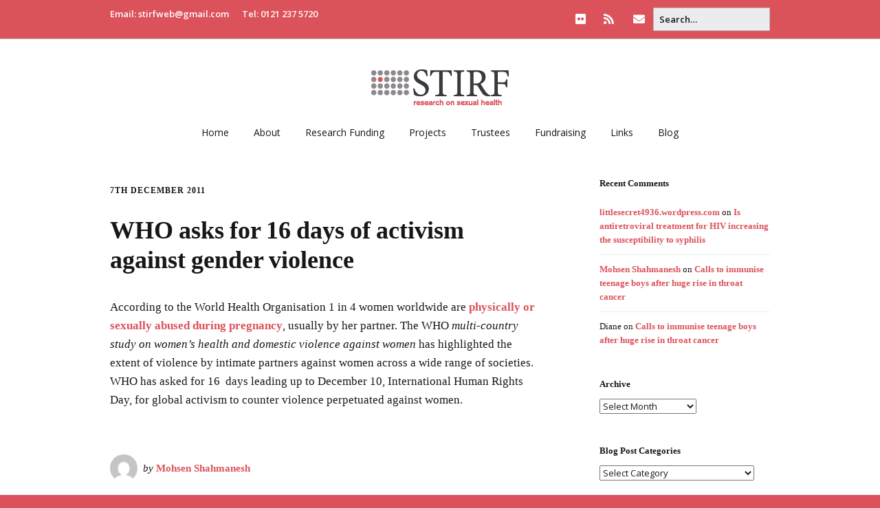

--- FILE ---
content_type: text/html; charset=UTF-8
request_url: https://stirf.org/2011/12/07/who-asks-for-16-days-of-activism-against-gender-violence/
body_size: 11799
content:
<!DOCTYPE html>
<!--[if lte IE 9]><html class="no-js IE9 IE" lang="en-GB"><![endif]-->
<!--[if gt IE 9]><!--><html class="no-js" lang="en-GB"><!--<![endif]-->
	<head>
				<meta charset="UTF-8" />
	<title>WHO asks for 16 days of activism against gender violence &#8211; STIRF</title>
<meta name='robots' content='max-image-preview:large' />
	<style>img:is([sizes="auto" i], [sizes^="auto," i]) { contain-intrinsic-size: 3000px 1500px }</style>
				<link rel="dns-prefetch" href="//fonts.googleapis.com" />
			<script type="text/javascript">
			/* <![CDATA[ */
			document.documentElement.className = document.documentElement.className.replace(new RegExp('(^|\\s)no-js(\\s|$)'), '$1js$2');
			/* ]]> */
		</script>
	<link rel='dns-prefetch' href='//www.googletagmanager.com' />
<link rel="alternate" type="application/rss+xml" title="STIRF &raquo; Feed" href="https://stirf.org/feed/" />
<link rel="alternate" type="application/rss+xml" title="STIRF &raquo; Comments Feed" href="https://stirf.org/comments/feed/" />
<link rel="alternate" type="application/rss+xml" title="STIRF &raquo; WHO asks for 16 days of activism against gender violence Comments Feed" href="https://stirf.org/2011/12/07/who-asks-for-16-days-of-activism-against-gender-violence/feed/" />
<script type="text/javascript">
/* <![CDATA[ */
window._wpemojiSettings = {"baseUrl":"https:\/\/s.w.org\/images\/core\/emoji\/15.0.3\/72x72\/","ext":".png","svgUrl":"https:\/\/s.w.org\/images\/core\/emoji\/15.0.3\/svg\/","svgExt":".svg","source":{"concatemoji":"https:\/\/stirf.org\/wp-includes\/js\/wp-emoji-release.min.js?ver=6.7.4"}};
/*! This file is auto-generated */
!function(i,n){var o,s,e;function c(e){try{var t={supportTests:e,timestamp:(new Date).valueOf()};sessionStorage.setItem(o,JSON.stringify(t))}catch(e){}}function p(e,t,n){e.clearRect(0,0,e.canvas.width,e.canvas.height),e.fillText(t,0,0);var t=new Uint32Array(e.getImageData(0,0,e.canvas.width,e.canvas.height).data),r=(e.clearRect(0,0,e.canvas.width,e.canvas.height),e.fillText(n,0,0),new Uint32Array(e.getImageData(0,0,e.canvas.width,e.canvas.height).data));return t.every(function(e,t){return e===r[t]})}function u(e,t,n){switch(t){case"flag":return n(e,"\ud83c\udff3\ufe0f\u200d\u26a7\ufe0f","\ud83c\udff3\ufe0f\u200b\u26a7\ufe0f")?!1:!n(e,"\ud83c\uddfa\ud83c\uddf3","\ud83c\uddfa\u200b\ud83c\uddf3")&&!n(e,"\ud83c\udff4\udb40\udc67\udb40\udc62\udb40\udc65\udb40\udc6e\udb40\udc67\udb40\udc7f","\ud83c\udff4\u200b\udb40\udc67\u200b\udb40\udc62\u200b\udb40\udc65\u200b\udb40\udc6e\u200b\udb40\udc67\u200b\udb40\udc7f");case"emoji":return!n(e,"\ud83d\udc26\u200d\u2b1b","\ud83d\udc26\u200b\u2b1b")}return!1}function f(e,t,n){var r="undefined"!=typeof WorkerGlobalScope&&self instanceof WorkerGlobalScope?new OffscreenCanvas(300,150):i.createElement("canvas"),a=r.getContext("2d",{willReadFrequently:!0}),o=(a.textBaseline="top",a.font="600 32px Arial",{});return e.forEach(function(e){o[e]=t(a,e,n)}),o}function t(e){var t=i.createElement("script");t.src=e,t.defer=!0,i.head.appendChild(t)}"undefined"!=typeof Promise&&(o="wpEmojiSettingsSupports",s=["flag","emoji"],n.supports={everything:!0,everythingExceptFlag:!0},e=new Promise(function(e){i.addEventListener("DOMContentLoaded",e,{once:!0})}),new Promise(function(t){var n=function(){try{var e=JSON.parse(sessionStorage.getItem(o));if("object"==typeof e&&"number"==typeof e.timestamp&&(new Date).valueOf()<e.timestamp+604800&&"object"==typeof e.supportTests)return e.supportTests}catch(e){}return null}();if(!n){if("undefined"!=typeof Worker&&"undefined"!=typeof OffscreenCanvas&&"undefined"!=typeof URL&&URL.createObjectURL&&"undefined"!=typeof Blob)try{var e="postMessage("+f.toString()+"("+[JSON.stringify(s),u.toString(),p.toString()].join(",")+"));",r=new Blob([e],{type:"text/javascript"}),a=new Worker(URL.createObjectURL(r),{name:"wpTestEmojiSupports"});return void(a.onmessage=function(e){c(n=e.data),a.terminate(),t(n)})}catch(e){}c(n=f(s,u,p))}t(n)}).then(function(e){for(var t in e)n.supports[t]=e[t],n.supports.everything=n.supports.everything&&n.supports[t],"flag"!==t&&(n.supports.everythingExceptFlag=n.supports.everythingExceptFlag&&n.supports[t]);n.supports.everythingExceptFlag=n.supports.everythingExceptFlag&&!n.supports.flag,n.DOMReady=!1,n.readyCallback=function(){n.DOMReady=!0}}).then(function(){return e}).then(function(){var e;n.supports.everything||(n.readyCallback(),(e=n.source||{}).concatemoji?t(e.concatemoji):e.wpemoji&&e.twemoji&&(t(e.twemoji),t(e.wpemoji)))}))}((window,document),window._wpemojiSettings);
/* ]]> */
</script>
<style id='wp-emoji-styles-inline-css' type='text/css'>

	img.wp-smiley, img.emoji {
		display: inline !important;
		border: none !important;
		box-shadow: none !important;
		height: 1em !important;
		width: 1em !important;
		margin: 0 0.07em !important;
		vertical-align: -0.1em !important;
		background: none !important;
		padding: 0 !important;
	}
</style>
<link rel='stylesheet' id='wp-block-library-css' href='https://stirf.org/wp-includes/css/dist/block-library/style.min.css' type='text/css' media='all' />
<style id='classic-theme-styles-inline-css' type='text/css'>
/*! This file is auto-generated */
.wp-block-button__link{color:#fff;background-color:#32373c;border-radius:9999px;box-shadow:none;text-decoration:none;padding:calc(.667em + 2px) calc(1.333em + 2px);font-size:1.125em}.wp-block-file__button{background:#32373c;color:#fff;text-decoration:none}
</style>
<style id='global-styles-inline-css' type='text/css'>
:root{--wp--preset--aspect-ratio--square: 1;--wp--preset--aspect-ratio--4-3: 4/3;--wp--preset--aspect-ratio--3-4: 3/4;--wp--preset--aspect-ratio--3-2: 3/2;--wp--preset--aspect-ratio--2-3: 2/3;--wp--preset--aspect-ratio--16-9: 16/9;--wp--preset--aspect-ratio--9-16: 9/16;--wp--preset--color--black: #000000;--wp--preset--color--cyan-bluish-gray: #abb8c3;--wp--preset--color--white: #ffffff;--wp--preset--color--pale-pink: #f78da7;--wp--preset--color--vivid-red: #cf2e2e;--wp--preset--color--luminous-vivid-orange: #ff6900;--wp--preset--color--luminous-vivid-amber: #fcb900;--wp--preset--color--light-green-cyan: #7bdcb5;--wp--preset--color--vivid-green-cyan: #00d084;--wp--preset--color--pale-cyan-blue: #8ed1fc;--wp--preset--color--vivid-cyan-blue: #0693e3;--wp--preset--color--vivid-purple: #9b51e0;--wp--preset--gradient--vivid-cyan-blue-to-vivid-purple: linear-gradient(135deg,rgba(6,147,227,1) 0%,rgb(155,81,224) 100%);--wp--preset--gradient--light-green-cyan-to-vivid-green-cyan: linear-gradient(135deg,rgb(122,220,180) 0%,rgb(0,208,130) 100%);--wp--preset--gradient--luminous-vivid-amber-to-luminous-vivid-orange: linear-gradient(135deg,rgba(252,185,0,1) 0%,rgba(255,105,0,1) 100%);--wp--preset--gradient--luminous-vivid-orange-to-vivid-red: linear-gradient(135deg,rgba(255,105,0,1) 0%,rgb(207,46,46) 100%);--wp--preset--gradient--very-light-gray-to-cyan-bluish-gray: linear-gradient(135deg,rgb(238,238,238) 0%,rgb(169,184,195) 100%);--wp--preset--gradient--cool-to-warm-spectrum: linear-gradient(135deg,rgb(74,234,220) 0%,rgb(151,120,209) 20%,rgb(207,42,186) 40%,rgb(238,44,130) 60%,rgb(251,105,98) 80%,rgb(254,248,76) 100%);--wp--preset--gradient--blush-light-purple: linear-gradient(135deg,rgb(255,206,236) 0%,rgb(152,150,240) 100%);--wp--preset--gradient--blush-bordeaux: linear-gradient(135deg,rgb(254,205,165) 0%,rgb(254,45,45) 50%,rgb(107,0,62) 100%);--wp--preset--gradient--luminous-dusk: linear-gradient(135deg,rgb(255,203,112) 0%,rgb(199,81,192) 50%,rgb(65,88,208) 100%);--wp--preset--gradient--pale-ocean: linear-gradient(135deg,rgb(255,245,203) 0%,rgb(182,227,212) 50%,rgb(51,167,181) 100%);--wp--preset--gradient--electric-grass: linear-gradient(135deg,rgb(202,248,128) 0%,rgb(113,206,126) 100%);--wp--preset--gradient--midnight: linear-gradient(135deg,rgb(2,3,129) 0%,rgb(40,116,252) 100%);--wp--preset--font-size--small: 13px;--wp--preset--font-size--medium: 20px;--wp--preset--font-size--large: 36px;--wp--preset--font-size--x-large: 42px;--wp--preset--spacing--20: 0.44rem;--wp--preset--spacing--30: 0.67rem;--wp--preset--spacing--40: 1rem;--wp--preset--spacing--50: 1.5rem;--wp--preset--spacing--60: 2.25rem;--wp--preset--spacing--70: 3.38rem;--wp--preset--spacing--80: 5.06rem;--wp--preset--shadow--natural: 6px 6px 9px rgba(0, 0, 0, 0.2);--wp--preset--shadow--deep: 12px 12px 50px rgba(0, 0, 0, 0.4);--wp--preset--shadow--sharp: 6px 6px 0px rgba(0, 0, 0, 0.2);--wp--preset--shadow--outlined: 6px 6px 0px -3px rgba(255, 255, 255, 1), 6px 6px rgba(0, 0, 0, 1);--wp--preset--shadow--crisp: 6px 6px 0px rgba(0, 0, 0, 1);}:where(.is-layout-flex){gap: 0.5em;}:where(.is-layout-grid){gap: 0.5em;}body .is-layout-flex{display: flex;}.is-layout-flex{flex-wrap: wrap;align-items: center;}.is-layout-flex > :is(*, div){margin: 0;}body .is-layout-grid{display: grid;}.is-layout-grid > :is(*, div){margin: 0;}:where(.wp-block-columns.is-layout-flex){gap: 2em;}:where(.wp-block-columns.is-layout-grid){gap: 2em;}:where(.wp-block-post-template.is-layout-flex){gap: 1.25em;}:where(.wp-block-post-template.is-layout-grid){gap: 1.25em;}.has-black-color{color: var(--wp--preset--color--black) !important;}.has-cyan-bluish-gray-color{color: var(--wp--preset--color--cyan-bluish-gray) !important;}.has-white-color{color: var(--wp--preset--color--white) !important;}.has-pale-pink-color{color: var(--wp--preset--color--pale-pink) !important;}.has-vivid-red-color{color: var(--wp--preset--color--vivid-red) !important;}.has-luminous-vivid-orange-color{color: var(--wp--preset--color--luminous-vivid-orange) !important;}.has-luminous-vivid-amber-color{color: var(--wp--preset--color--luminous-vivid-amber) !important;}.has-light-green-cyan-color{color: var(--wp--preset--color--light-green-cyan) !important;}.has-vivid-green-cyan-color{color: var(--wp--preset--color--vivid-green-cyan) !important;}.has-pale-cyan-blue-color{color: var(--wp--preset--color--pale-cyan-blue) !important;}.has-vivid-cyan-blue-color{color: var(--wp--preset--color--vivid-cyan-blue) !important;}.has-vivid-purple-color{color: var(--wp--preset--color--vivid-purple) !important;}.has-black-background-color{background-color: var(--wp--preset--color--black) !important;}.has-cyan-bluish-gray-background-color{background-color: var(--wp--preset--color--cyan-bluish-gray) !important;}.has-white-background-color{background-color: var(--wp--preset--color--white) !important;}.has-pale-pink-background-color{background-color: var(--wp--preset--color--pale-pink) !important;}.has-vivid-red-background-color{background-color: var(--wp--preset--color--vivid-red) !important;}.has-luminous-vivid-orange-background-color{background-color: var(--wp--preset--color--luminous-vivid-orange) !important;}.has-luminous-vivid-amber-background-color{background-color: var(--wp--preset--color--luminous-vivid-amber) !important;}.has-light-green-cyan-background-color{background-color: var(--wp--preset--color--light-green-cyan) !important;}.has-vivid-green-cyan-background-color{background-color: var(--wp--preset--color--vivid-green-cyan) !important;}.has-pale-cyan-blue-background-color{background-color: var(--wp--preset--color--pale-cyan-blue) !important;}.has-vivid-cyan-blue-background-color{background-color: var(--wp--preset--color--vivid-cyan-blue) !important;}.has-vivid-purple-background-color{background-color: var(--wp--preset--color--vivid-purple) !important;}.has-black-border-color{border-color: var(--wp--preset--color--black) !important;}.has-cyan-bluish-gray-border-color{border-color: var(--wp--preset--color--cyan-bluish-gray) !important;}.has-white-border-color{border-color: var(--wp--preset--color--white) !important;}.has-pale-pink-border-color{border-color: var(--wp--preset--color--pale-pink) !important;}.has-vivid-red-border-color{border-color: var(--wp--preset--color--vivid-red) !important;}.has-luminous-vivid-orange-border-color{border-color: var(--wp--preset--color--luminous-vivid-orange) !important;}.has-luminous-vivid-amber-border-color{border-color: var(--wp--preset--color--luminous-vivid-amber) !important;}.has-light-green-cyan-border-color{border-color: var(--wp--preset--color--light-green-cyan) !important;}.has-vivid-green-cyan-border-color{border-color: var(--wp--preset--color--vivid-green-cyan) !important;}.has-pale-cyan-blue-border-color{border-color: var(--wp--preset--color--pale-cyan-blue) !important;}.has-vivid-cyan-blue-border-color{border-color: var(--wp--preset--color--vivid-cyan-blue) !important;}.has-vivid-purple-border-color{border-color: var(--wp--preset--color--vivid-purple) !important;}.has-vivid-cyan-blue-to-vivid-purple-gradient-background{background: var(--wp--preset--gradient--vivid-cyan-blue-to-vivid-purple) !important;}.has-light-green-cyan-to-vivid-green-cyan-gradient-background{background: var(--wp--preset--gradient--light-green-cyan-to-vivid-green-cyan) !important;}.has-luminous-vivid-amber-to-luminous-vivid-orange-gradient-background{background: var(--wp--preset--gradient--luminous-vivid-amber-to-luminous-vivid-orange) !important;}.has-luminous-vivid-orange-to-vivid-red-gradient-background{background: var(--wp--preset--gradient--luminous-vivid-orange-to-vivid-red) !important;}.has-very-light-gray-to-cyan-bluish-gray-gradient-background{background: var(--wp--preset--gradient--very-light-gray-to-cyan-bluish-gray) !important;}.has-cool-to-warm-spectrum-gradient-background{background: var(--wp--preset--gradient--cool-to-warm-spectrum) !important;}.has-blush-light-purple-gradient-background{background: var(--wp--preset--gradient--blush-light-purple) !important;}.has-blush-bordeaux-gradient-background{background: var(--wp--preset--gradient--blush-bordeaux) !important;}.has-luminous-dusk-gradient-background{background: var(--wp--preset--gradient--luminous-dusk) !important;}.has-pale-ocean-gradient-background{background: var(--wp--preset--gradient--pale-ocean) !important;}.has-electric-grass-gradient-background{background: var(--wp--preset--gradient--electric-grass) !important;}.has-midnight-gradient-background{background: var(--wp--preset--gradient--midnight) !important;}.has-small-font-size{font-size: var(--wp--preset--font-size--small) !important;}.has-medium-font-size{font-size: var(--wp--preset--font-size--medium) !important;}.has-large-font-size{font-size: var(--wp--preset--font-size--large) !important;}.has-x-large-font-size{font-size: var(--wp--preset--font-size--x-large) !important;}
:where(.wp-block-post-template.is-layout-flex){gap: 1.25em;}:where(.wp-block-post-template.is-layout-grid){gap: 1.25em;}
:where(.wp-block-columns.is-layout-flex){gap: 2em;}:where(.wp-block-columns.is-layout-grid){gap: 2em;}
:root :where(.wp-block-pullquote){font-size: 1.5em;line-height: 1.6;}
</style>
<link rel='stylesheet' id='make-google-font-css' href='//fonts.googleapis.com/css?family=Open+Sans%3Aregular%2Citalic%2C600%2C600italic&#038;ver=1.10.8#038;subset=latin' type='text/css' media='all' />
<link rel='stylesheet' id='font-awesome-css' href='https://stirf.org/wp-content/themes/make/css/libs/font-awesome/css/font-awesome.min.css' type='text/css' media='all' />
<link rel='stylesheet' id='make-main-css' href='https://stirf.org/wp-content/themes/make-stirf/style.css' type='text/css' media='all' />
<link rel='stylesheet' id='make-print-css' href='https://stirf.org/wp-content/themes/make/css/print.css' type='text/css' media='print' />
<script type="text/javascript" src="https://stirf.org/wp-includes/js/jquery/jquery.min.js" id="jquery-core-js"></script>
<script type="text/javascript" src="https://stirf.org/wp-includes/js/jquery/jquery-migrate.min.js" id="jquery-migrate-js"></script>
<link rel="https://api.w.org/" href="https://stirf.org/wp-json/" /><link rel="alternate" title="JSON" type="application/json" href="https://stirf.org/wp-json/wp/v2/posts/297" /><link rel="EditURI" type="application/rsd+xml" title="RSD" href="https://stirf.org/xmlrpc.php?rsd" />
<meta name="generator" content="WordPress 6.7.4" />
<link rel="canonical" href="https://stirf.org/2011/12/07/who-asks-for-16-days-of-activism-against-gender-violence/" />
<link rel='shortlink' href='https://stirf.org/?p=297' />
<link rel="alternate" title="oEmbed (JSON)" type="application/json+oembed" href="https://stirf.org/wp-json/oembed/1.0/embed?url=https%3A%2F%2Fstirf.org%2F2011%2F12%2F07%2Fwho-asks-for-16-days-of-activism-against-gender-violence%2F" />
<link rel="alternate" title="oEmbed (XML)" type="text/xml+oembed" href="https://stirf.org/wp-json/oembed/1.0/embed?url=https%3A%2F%2Fstirf.org%2F2011%2F12%2F07%2Fwho-asks-for-16-days-of-activism-against-gender-violence%2F&#038;format=xml" />
<meta name="generator" content="Site Kit by Google 1.170.0" />		<meta name="viewport" content="width=device-width, initial-scale=1" />
				<link rel="pingback" href="https://stirf.org/xmlrpc.php">
	<style type="text/css">.recentcomments a{display:inline !important;padding:0 !important;margin:0 !important;}</style><style type="text/css" id="custom-background-css">
body.custom-background { background-color: #db525b; }
</style>
	
<!-- Begin Make Inline CSS -->
<style type="text/css">
body,.font-body{font-family:Georgia,Times,"Times New Roman",serif;}button,.ttfmake-button,input[type="button"],input[type="reset"],input[type="submit"],.site-main .gform_wrapper .gform_footer input.button{font-family:Georgia,Times,"Times New Roman",serif;background-color:#db525b;}h1:not(.site-title),.font-header,.entry-title{font-family:Georgia,Times,"Times New Roman",serif;font-size:36px;font-size:3.6rem;}h2{font-family:Georgia,Times,"Times New Roman",serif;font-size:30px;font-size:3rem;font-weight:normal;}h3,.builder-text-content .widget-title{font-family:Georgia,Times,"Times New Roman",serif;font-weight:normal;}h4{font-family:Georgia,Times,"Times New Roman",serif;}h5{font-family:Georgia,Times,"Times New Roman",serif;font-weight:normal;}h6{font-family:Georgia,Times,"Times New Roman",serif;}.site-title,.site-title a,.font-site-title{font-family:Georgia,Times,"Times New Roman",serif;font-weight:normal;}.site-description,.site-description a,.font-site-tagline{font-family:Georgia,Times,"Times New Roman",serif;}.site-navigation .menu li a,.font-nav,.site-navigation .menu-toggle{font-family:"Open Sans","Helvetica Neue",Helvetica,Arial,sans-serif;font-size:14px;font-size:1.4rem;font-weight:normal;font-style:normal;text-transform:none;line-height:1.4;letter-spacing:0px;word-spacing:0px;}.site-navigation .menu li.current_page_item > a,.site-navigation .menu .children li.current_page_item > a,.site-navigation .menu li.current-menu-item > a,.site-navigation .menu .sub-menu li.current-menu-item > a{font-weight:bold;}.header-bar,.header-text,.header-bar .search-form input,.header-bar .menu a,.header-navigation .mobile-menu ul.menu li a{font-family:"Open Sans","Helvetica Neue",Helvetica,Arial,sans-serif;font-size:13px;font-size:1.3rem;font-weight:600;font-style:normal;text-transform:none;line-height:1.6;letter-spacing:0px;word-spacing:0px;}.sidebar .widget-title,.sidebar .widgettitle,.sidebar .widget-title a,.sidebar .widgettitle a,.font-widget-title{font-family:Georgia,Times,"Times New Roman",serif;font-size:13px;font-size:1.3rem;font-weight:bold;font-style:normal;text-transform:none;line-height:1.6;letter-spacing:0px;word-spacing:0px;}.sidebar .widget,.font-widget{font-family:Georgia,Times,"Times New Roman",serif;font-size:13px;font-size:1.3rem;font-weight:normal;font-style:normal;text-transform:none;line-height:1.6;letter-spacing:0px;word-spacing:0px;}.footer-widget-container .widget-title,.footer-widget-container .widgettitle,.footer-widget-container .widget-title a,.footer-widget-container .widgettitle a{font-family:Georgia,Times,"Times New Roman",serif;font-size:13px;font-size:1.3rem;font-weight:normal;font-style:normal;text-transform:none;line-height:1.6;letter-spacing:0px;word-spacing:0px;}.footer-widget-container .widget{font-family:Georgia,Times,"Times New Roman",serif;font-size:13px;font-size:1.3rem;font-weight:normal;font-style:normal;text-transform:none;line-height:1.6;letter-spacing:0px;word-spacing:0px;}.footer-text{font-family:Georgia,Times,"Times New Roman",serif;font-size:13px;font-size:1.3rem;font-weight:normal;font-style:normal;text-transform:none;line-height:1.6;letter-spacing:0px;word-spacing:0px;}.color-primary-text,a,.entry-author-byline a.vcard,.entry-footer a:hover,.comment-form .required,ul.ttfmake-list-dot li:before,ol.ttfmake-list-dot li:before,.entry-comment-count a:hover,.comment-count-icon a:hover{color:#db525b;}.color-primary-background,.ttfmake-button.color-primary-background{background-color:#db525b;}.color-primary-border{border-color:#db525b;}.color-detail-text,.builder-section-banner .cycle-pager .cycle-pager-active,.ttfmake-shortcode-slider .cycle-pager .cycle-pager-active,.entry-footer a,.entry-footer .fa,.post-categories li:after,.post-tags li:after,.comment-count-icon:before,.entry-comment-count a,.comment-count-icon a{color:#a07eaa;}.color-detail-background{background-color:#a07eaa;}.color-detail-border{border-color:#a07eaa;}a:hover,a:focus,.entry-author-byline a.vcard:hover,.entry-author-byline a.vcard:focus{color:#a07eaa;}.header-bar,.header-bar .search-form input,.header-social-links li:first-of-type,.header-social-links li a{border-color:rgba(185, 188, 191, 1);}.header-bar{background-color:rgba(219, 82, 91, 1);}.site-footer{background-color:rgba(160, 126, 170, 1);}.site-content{padding-top:0;padding-bottom:0;}div.custom-logo{background-image:url("https://stirf.org/files/2011/07/stirf-logo-for-feedburner.png");width:200px;}div.custom-logo a{padding-bottom:26%;}.builder-section-postlist .ttfmp-post-list-item-footer a:hover,.ttfmp-widget-post-list .ttfmp-post-list-item-comment-link:hover{color:#db525b;}.builder-section-postlist .ttfmp-post-list-item-footer,.builder-section-postlist .ttfmp-post-list-item-footer a,.ttfmp-widget-post-list .ttfmp-post-list-item-comment-link{color:#a07eaa;}.builder-text-content .widget{font-family:Georgia,Times,"Times New Roman",serif;}.builder-text-content .widget-title{font-family:Georgia,Times,"Times New Roman",serif;}
@media screen and (min-width: 800px){.has-left-sidebar.has-right-sidebar .entry-title{font-size:22px;font-size:2.2rem;}.site-navigation .menu .page_item_has_children a:after,.site-navigation .menu .menu-item-has-children a:after{top:-1px;font-size:10px;font-size:1rem;}.site-navigation .menu .sub-menu li a,.site-navigation .menu .children li a{font-family:"Open Sans","Helvetica Neue",Helvetica,Arial,sans-serif;font-size:13px;font-size:1.3rem;font-weight:normal;font-style:normal;text-transform:none;line-height:1.4;letter-spacing:0px;word-spacing:0px;}.site-navigation .menu .children .page_item_has_children a:after,.site-navigation .menu .sub-menu .menu-item-has-children a:after{font-size:9px;font-size:0.9rem;}.site-navigation .menu li.current_page_item > a,.site-navigation .menu .children li.current_page_item > a,.site-navigation .menu li.current_page_ancestor > a,.site-navigation .menu li.current-menu-item > a,.site-navigation .menu .sub-menu li.current-menu-item > a,.site-navigation .menu li.current-menu-ancestor > a{font-weight:bold;}.site-navigation ul.menu ul a:hover,.site-navigation ul.menu ul a:focus,.site-navigation .menu ul ul a:hover,.site-navigation .menu ul ul a:focus{background-color:#db525b;}.site-navigation .page_item_has_children a:after,.site-navigation .menu-item-has-children a:after{color:#a07eaa;}.site-navigation .menu .sub-menu a,.site-navigation .menu .children a{border-bottom-color:#a07eaa;}}
</style>
<!-- End Make Inline CSS -->
	</head>

	<body class="post-template-default single single-post postid-297 single-format-standard custom-background wp-custom-logo view-post full-width has-right-sidebar">
				<div id="site-wrapper" class="site-wrapper">
			<a class="skip-link screen-reader-text" href="#site-content">Skip to content</a>

			
<header id="site-header" class="site-header header-layout-2 no-site-title no-site-tagline" role="banner">
		<div class="header-bar right-content">
		<div class="container">
			
<form role="search" method="get" class="search-form" action="https://stirf.org/">
	<input type="search" class="search-field" id="search-field" placeholder="Search&hellip;" title="Press Enter to submit your search" value="" name="s" aria-label="Search for:">
	<input type="submit" class="search-submit" value="Search" aria-label="Search" role="button">
</form>
					<div class="header-social-links">
			<ul class="social-customizer social-links">
				<li class="make-social-icon">
					<a href="https://www.flickr.com/photos/stirf" target="_blank">
						<i class="fab fa-flickr" aria-hidden="true"></i>
						<span class="screen-reader-text">Flickr</span>
					</a>
				</li>
							<li class="make-social-icon">
					<a href="http://feeds.feedburner.com/stirf" target="_blank">
						<i class="fa fa-fw fa-rss" aria-hidden="true"></i>
						<span class="screen-reader-text">RSS</span>
					</a>
				</li>
							<li class="make-social-icon">
					<a href="mailto:stirfweb@gmail.com">
						<i class="fa fa-fw fa-envelope" aria-hidden="true"></i>
						<span class="screen-reader-text">Email</span>
					</a>
				</li>
			</ul>
			</div>
				
			
    <nav class="header-navigation" role="navigation">
                <div class="header-bar-menu desktop-menu"><ul id="menu-header-bar" class="menu"><li id="menu-item-887" class="menu-item menu-item-type-custom menu-item-object-custom menu-item-887"><a href="mailto:stirfweb@gmail.com">Email: stirfweb@gmail.com</a></li>
<li id="menu-item-886" class="menu-item menu-item-type-custom menu-item-object-custom menu-item-886"><a href="#">Tel: 0121 237 5720</a></li>
</ul></div>    </nav>
		</div>
	</div>
		<div class="site-header-main">
		<div class="container">
			<div class="site-branding">
									<a href="https://stirf.org/" class="custom-logo-link" rel="home"><img width="200" height="52" src="https://stirf.org/files/2011/07/stirf-logo-for-feedburner.png" class="custom-logo" alt="STIRF research on sexual health" decoding="async" /></a>												<h1 class="site-title screen-reader-text">
					<a href="https://stirf.org/" rel="home">STIRF</a>
				</h1>
												<span class="site-description screen-reader-text">
					Research on Sexual Health				</span>
							</div>

			
<nav id="site-navigation" class="site-navigation" role="navigation">
			<button class="menu-toggle">Menu</button>
		<div class=" mobile-menu"><ul id="menu-main-menu" class="menu"><li id="menu-item-884" class="menu-item menu-item-type-post_type menu-item-object-page menu-item-home menu-item-884"><a href="https://stirf.org/">Home</a></li>
<li id="menu-item-877" class="menu-item menu-item-type-post_type menu-item-object-page menu-item-877"><a href="https://stirf.org/about/">About</a></li>
<li id="menu-item-878" class="menu-item menu-item-type-post_type menu-item-object-page menu-item-878"><a href="https://stirf.org/research/">Research Funding</a></li>
<li id="menu-item-879" class="menu-item menu-item-type-post_type menu-item-object-page menu-item-879"><a href="https://stirf.org/projects/">Projects</a></li>
<li id="menu-item-880" class="menu-item menu-item-type-post_type menu-item-object-page menu-item-880"><a href="https://stirf.org/trustees/">Trustees</a></li>
<li id="menu-item-881" class="menu-item menu-item-type-post_type menu-item-object-page menu-item-881"><a href="https://stirf.org/fundraising/">Fundraising</a></li>
<li id="menu-item-882" class="menu-item menu-item-type-post_type menu-item-object-page menu-item-882"><a href="https://stirf.org/links/">Links</a></li>
<li id="menu-item-883" class="menu-item menu-item-type-post_type menu-item-object-page current_page_parent menu-item-883"><a href="https://stirf.org/blog/">Blog</a></li>
</ul></div></nav>		</div>
	</div>
</header>
			<div id="site-content" class="site-content">
				<div class="container">

<main id="site-main" class="site-main" role="main">

			
<article id="post-297" class="post-297 post type-post status-publish format-standard hentry category-news category-public-health category-sexual-health category-womens-health has-author-avatar">
		<header class="entry-header">
		<div class="entry-meta">

<time class="entry-date published" datetime="2011-12-07T11:27:00+00:00">7th December 2011</time>
</div>


<h1 class="entry-title">
			WHO asks for 16 days of activism against gender violence	</h1>
<div class="entry-meta">
</div>	</header>
	
	<div class="entry-content">
				<p>According to the World Health Organisation 1 in 4 women worldwide are <a title="violence against women" href="http://www.who.int/violence_injury_prevention/violence/global_campaign/16_days/en/index.html">physically or sexually abused during pregnancy</a>, usually by her partner. The WHO <em>multi-country study on women&#8217;s health and domestic violence against women</em> has highlighted the extent of violence by intimate partners against women across a wide range of societies. WHO has asked for 16  days leading up to December 10, International Human Rights Day, for global activism to counter violence perpetuated against women.</p>
		
	</div>

		<footer class="entry-footer">
		<div class="entry-meta">

<div class="entry-author">
		<div class="entry-author-avatar">
		<a class="vcard" href="https://stirf.org/author/mohsenshahmanesh/"><img alt='' src='https://secure.gravatar.com/avatar/e3e04b2b213d76a0250742d557f229d6?s=96&#038;d=mm&#038;r=g' srcset='https://secure.gravatar.com/avatar/e3e04b2b213d76a0250742d557f229d6?s=192&#038;d=mm&#038;r=g 2x' class='avatar avatar-96 photo' height='96' width='96' decoding='async'/></a>	</div>
		<div class="entry-author-byline">
		by <a class="vcard fn" href="https://stirf.org/author/mohsenshahmanesh/">Mohsen Shahmanesh</a>	</div>
	</div>
</div>
	<i class="fa fa-file"></i> <ul class="post-categories">
	<li><a href="https://stirf.org/category/news/" rel="category tag">News</a></li>
	<li><a href="https://stirf.org/category/public-health/" rel="category tag">Public health</a></li>
	<li><a href="https://stirf.org/category/sexual-health/" rel="category tag">Sexual health</a></li>
	<li><a href="https://stirf.org/category/womens-health/" rel="category tag">women's health</a></li></ul>	</footer>
	</article>
		<nav class="navigation post-navigation" role="navigation">
	<span class="screen-reader-text">Post navigation</span>
	<div class="nav-links">
		<div class="nav-previous"><a href="https://stirf.org/2011/12/08/use-of-human-papillomavirus-hpv-vaccine-causes-dramatic-fall-in-genital-warts/" rel="next">Use of human papillomavirus (HPV) vaccine causes dramatic fall in genital warts</a></div><div class="nav-next"><a href="https://stirf.org/2011/12/02/lack-of-funding-causes-global-fund-to-suspend-funding-for-projects-on-aids-tuberculosis-and-malaria-until-2014/" rel="prev">Lack of funding causes Global Fund to suspend funding for projects on AIDS, Tuberculosis and Malaria until 2014</a></div>	</div>
</nav>
		

<div id="comments" class="comments-area">
	
	
		<div id="respond" class="comment-respond">
		<h3 id="reply-title" class="comment-reply-title">Leave a Reply <small><a rel="nofollow" id="cancel-comment-reply-link" href="/2011/12/07/who-asks-for-16-days-of-activism-against-gender-violence/#respond" style="display:none;">Cancel reply</a></small></h3><form action="https://stirf.org/wp-comments-post.php" method="post" id="commentform" class="comment-form" novalidate><p class="comment-notes"><span id="email-notes">Your email address will not be published.</span> <span class="required-field-message">Required fields are marked <span class="required">*</span></span></p><p class="comment-form-comment"><label for="comment">Comment <span class="required">*</span></label> <textarea id="comment" name="comment" cols="45" rows="8" maxlength="65525" required></textarea></p><p class="comment-form-author"><label for="author">Name <span class="required">*</span></label> <input id="author" name="author" type="text" value="" size="30" maxlength="245" autocomplete="name" required /></p>
<p class="comment-form-email"><label for="email">Email <span class="required">*</span></label> <input id="email" name="email" type="email" value="" size="30" maxlength="100" aria-describedby="email-notes" autocomplete="email" required /></p>
<p class="comment-form-url"><label for="url">Website</label> <input id="url" name="url" type="url" value="" size="30" maxlength="200" autocomplete="url" /></p>
<p class="form-submit"><input name="submit" type="submit" id="submit" class="submit" value="Post Comment" /> <input type='hidden' name='comment_post_ID' value='297' id='comment_post_ID' />
<input type='hidden' name='comment_parent' id='comment_parent' value='0' />
</p><p style="display: none;"><input type="hidden" id="akismet_comment_nonce" name="akismet_comment_nonce" value="bf15c2ae00" /></p><p style="display: none !important;" class="akismet-fields-container" data-prefix="ak_"><label>&#916;<textarea name="ak_hp_textarea" cols="45" rows="8" maxlength="100"></textarea></label><input type="hidden" id="ak_js_1" name="ak_js" value="13"/><script>document.getElementById( "ak_js_1" ).setAttribute( "value", ( new Date() ).getTime() );</script></p></form>	</div><!-- #respond -->
	</div>
	
</main>

<section id="sidebar-right" class="widget-area sidebar sidebar-right active" role="complementary">
	<aside id="recent-comments-2" class="widget widget_recent_comments"><h4 class="widget-title">Recent Comments</h4><ul id="recentcomments"><li class="recentcomments"><span class="comment-author-link"><a href="https://littlesecret4936.wordpress.com/" class="url" rel="ugc external nofollow">littlesecret4936.wordpress.com</a></span> on <a href="https://stirf.org/2017/08/09/is-antiretroviral-treatment-for-hiv-increasing-the-susceptibility-to-syphilis/#comment-5">Is antiretroviral treatment for HIV increasing the susceptibility to syphilis</a></li><li class="recentcomments"><span class="comment-author-link"><a href="http://stirf.org" class="url" rel="ugc">Mohsen Shahmanesh</a></span> on <a href="https://stirf.org/2012/01/23/calls-to-immunise-teenage-boys-after-huge-rise-in-throat-cancer/#comment-3">Calls to immunise teenage boys after huge rise in throat cancer</a></li><li class="recentcomments"><span class="comment-author-link">Diane</span> on <a href="https://stirf.org/2012/01/23/calls-to-immunise-teenage-boys-after-huge-rise-in-throat-cancer/#comment-2">Calls to immunise teenage boys after huge rise in throat cancer</a></li></ul></aside><aside id="archives-3" class="widget widget_archive"><h4 class="widget-title">Archive</h4>		<label class="screen-reader-text" for="archives-dropdown-3">Archive</label>
		<select id="archives-dropdown-3" name="archive-dropdown">
			
			<option value="">Select Month</option>
				<option value='https://stirf.org/2025/06/'> June 2025 &nbsp;(1)</option>
	<option value='https://stirf.org/2025/01/'> January 2025 &nbsp;(1)</option>
	<option value='https://stirf.org/2024/05/'> May 2024 &nbsp;(1)</option>
	<option value='https://stirf.org/2024/03/'> March 2024 &nbsp;(1)</option>
	<option value='https://stirf.org/2024/01/'> January 2024 &nbsp;(1)</option>
	<option value='https://stirf.org/2022/12/'> December 2022 &nbsp;(1)</option>
	<option value='https://stirf.org/2022/10/'> October 2022 &nbsp;(1)</option>
	<option value='https://stirf.org/2022/09/'> September 2022 &nbsp;(1)</option>
	<option value='https://stirf.org/2021/03/'> March 2021 &nbsp;(1)</option>
	<option value='https://stirf.org/2020/11/'> November 2020 &nbsp;(1)</option>
	<option value='https://stirf.org/2020/09/'> September 2020 &nbsp;(1)</option>
	<option value='https://stirf.org/2020/06/'> June 2020 &nbsp;(1)</option>
	<option value='https://stirf.org/2020/05/'> May 2020 &nbsp;(1)</option>
	<option value='https://stirf.org/2019/11/'> November 2019 &nbsp;(3)</option>
	<option value='https://stirf.org/2019/09/'> September 2019 &nbsp;(1)</option>
	<option value='https://stirf.org/2019/02/'> February 2019 &nbsp;(1)</option>
	<option value='https://stirf.org/2018/11/'> November 2018 &nbsp;(3)</option>
	<option value='https://stirf.org/2018/04/'> April 2018 &nbsp;(1)</option>
	<option value='https://stirf.org/2017/10/'> October 2017 &nbsp;(1)</option>
	<option value='https://stirf.org/2017/09/'> September 2017 &nbsp;(2)</option>
	<option value='https://stirf.org/2017/08/'> August 2017 &nbsp;(1)</option>
	<option value='https://stirf.org/2017/07/'> July 2017 &nbsp;(1)</option>
	<option value='https://stirf.org/2017/03/'> March 2017 &nbsp;(1)</option>
	<option value='https://stirf.org/2017/02/'> February 2017 &nbsp;(1)</option>
	<option value='https://stirf.org/2016/10/'> October 2016 &nbsp;(1)</option>
	<option value='https://stirf.org/2016/08/'> August 2016 &nbsp;(1)</option>
	<option value='https://stirf.org/2016/07/'> July 2016 &nbsp;(1)</option>
	<option value='https://stirf.org/2016/04/'> April 2016 &nbsp;(1)</option>
	<option value='https://stirf.org/2016/03/'> March 2016 &nbsp;(1)</option>
	<option value='https://stirf.org/2016/02/'> February 2016 &nbsp;(1)</option>
	<option value='https://stirf.org/2015/12/'> December 2015 &nbsp;(2)</option>
	<option value='https://stirf.org/2015/11/'> November 2015 &nbsp;(1)</option>
	<option value='https://stirf.org/2015/09/'> September 2015 &nbsp;(1)</option>
	<option value='https://stirf.org/2015/08/'> August 2015 &nbsp;(4)</option>
	<option value='https://stirf.org/2015/07/'> July 2015 &nbsp;(1)</option>
	<option value='https://stirf.org/2015/05/'> May 2015 &nbsp;(1)</option>
	<option value='https://stirf.org/2015/03/'> March 2015 &nbsp;(1)</option>
	<option value='https://stirf.org/2015/02/'> February 2015 &nbsp;(1)</option>
	<option value='https://stirf.org/2015/01/'> January 2015 &nbsp;(1)</option>
	<option value='https://stirf.org/2014/08/'> August 2014 &nbsp;(1)</option>
	<option value='https://stirf.org/2014/07/'> July 2014 &nbsp;(3)</option>
	<option value='https://stirf.org/2014/06/'> June 2014 &nbsp;(2)</option>
	<option value='https://stirf.org/2014/05/'> May 2014 &nbsp;(1)</option>
	<option value='https://stirf.org/2014/03/'> March 2014 &nbsp;(4)</option>
	<option value='https://stirf.org/2013/12/'> December 2013 &nbsp;(1)</option>
	<option value='https://stirf.org/2013/10/'> October 2013 &nbsp;(2)</option>
	<option value='https://stirf.org/2013/09/'> September 2013 &nbsp;(2)</option>
	<option value='https://stirf.org/2013/08/'> August 2013 &nbsp;(1)</option>
	<option value='https://stirf.org/2013/05/'> May 2013 &nbsp;(1)</option>
	<option value='https://stirf.org/2013/04/'> April 2013 &nbsp;(1)</option>
	<option value='https://stirf.org/2013/03/'> March 2013 &nbsp;(1)</option>
	<option value='https://stirf.org/2013/02/'> February 2013 &nbsp;(1)</option>
	<option value='https://stirf.org/2013/01/'> January 2013 &nbsp;(1)</option>
	<option value='https://stirf.org/2012/12/'> December 2012 &nbsp;(3)</option>
	<option value='https://stirf.org/2012/11/'> November 2012 &nbsp;(3)</option>
	<option value='https://stirf.org/2012/10/'> October 2012 &nbsp;(2)</option>
	<option value='https://stirf.org/2012/09/'> September 2012 &nbsp;(1)</option>
	<option value='https://stirf.org/2012/08/'> August 2012 &nbsp;(1)</option>
	<option value='https://stirf.org/2012/07/'> July 2012 &nbsp;(3)</option>
	<option value='https://stirf.org/2012/06/'> June 2012 &nbsp;(3)</option>
	<option value='https://stirf.org/2012/05/'> May 2012 &nbsp;(2)</option>
	<option value='https://stirf.org/2012/04/'> April 2012 &nbsp;(2)</option>
	<option value='https://stirf.org/2012/03/'> March 2012 &nbsp;(4)</option>
	<option value='https://stirf.org/2012/02/'> February 2012 &nbsp;(1)</option>
	<option value='https://stirf.org/2012/01/'> January 2012 &nbsp;(5)</option>
	<option value='https://stirf.org/2011/12/'> December 2011 &nbsp;(7)</option>
	<option value='https://stirf.org/2011/11/'> November 2011 &nbsp;(5)</option>
	<option value='https://stirf.org/2011/10/'> October 2011 &nbsp;(3)</option>
	<option value='https://stirf.org/2011/09/'> September 2011 &nbsp;(3)</option>
	<option value='https://stirf.org/2011/08/'> August 2011 &nbsp;(2)</option>

		</select>

			<script type="text/javascript">
/* <![CDATA[ */

(function() {
	var dropdown = document.getElementById( "archives-dropdown-3" );
	function onSelectChange() {
		if ( dropdown.options[ dropdown.selectedIndex ].value !== '' ) {
			document.location.href = this.options[ this.selectedIndex ].value;
		}
	}
	dropdown.onchange = onSelectChange;
})();

/* ]]> */
</script>
</aside><aside id="categories-2" class="widget widget_categories"><h4 class="widget-title">Blog Post Categories</h4><form action="https://stirf.org" method="get"><label class="screen-reader-text" for="cat">Blog Post Categories</label><select  name='cat' id='cat' class='postform'>
	<option value='-1'>Select Category</option>
	<option class="level-0" value="19">Bacteria&nbsp;&nbsp;(29)</option>
	<option class="level-0" value="23">cancer&nbsp;&nbsp;(17)</option>
	<option class="level-0" value="30">education&nbsp;&nbsp;(35)</option>
	<option class="level-0" value="38">Ethnic minorities&nbsp;&nbsp;(6)</option>
	<option class="level-0" value="21">Funding from STIRF&nbsp;&nbsp;(14)</option>
	<option class="level-0" value="2">Fundraising&nbsp;&nbsp;(8)</option>
	<option class="level-0" value="29">Fungi&nbsp;&nbsp;(2)</option>
	<option class="level-0" value="13">HIV&nbsp;&nbsp;(46)</option>
	<option class="level-0" value="31">HIV service delivery&nbsp;&nbsp;(21)</option>
	<option class="level-0" value="32">HIV services&nbsp;&nbsp;(28)</option>
	<option class="level-0" value="35">men&#8217;s health&nbsp;&nbsp;(29)</option>
	<option class="level-0" value="26">metabolic disease&nbsp;&nbsp;(5)</option>
	<option class="level-0" value="20">New treatments&nbsp;&nbsp;(16)</option>
	<option class="level-0" value="4">News&nbsp;&nbsp;(20)</option>
	<option class="level-0" value="36">pelvic inflammatory disease&nbsp;&nbsp;(8)</option>
	<option class="level-0" value="16">Public health&nbsp;&nbsp;(69)</option>
	<option class="level-0" value="5">Research&nbsp;&nbsp;(62)</option>
	<option class="level-0" value="39">sex workers&nbsp;&nbsp;(7)</option>
	<option class="level-0" value="28">sexual behaviour&nbsp;&nbsp;(39)</option>
	<option class="level-0" value="6">Sexual health&nbsp;&nbsp;(73)</option>
	<option class="level-0" value="18">Sexual health services&nbsp;&nbsp;(42)</option>
	<option class="level-0" value="37">tools for health care workers&nbsp;&nbsp;(10)</option>
	<option class="level-0" value="40">Transmission of STI&nbsp;&nbsp;(10)</option>
	<option class="level-0" value="1">Uncategorized&nbsp;&nbsp;(18)</option>
	<option class="level-0" value="24">Universities&nbsp;&nbsp;(11)</option>
	<option class="level-0" value="25">update&nbsp;&nbsp;(10)</option>
	<option class="level-0" value="14">Update on project&nbsp;&nbsp;(7)</option>
	<option class="level-0" value="17">vaccination&nbsp;&nbsp;(20)</option>
	<option class="level-0" value="33">vaginal discharge&nbsp;&nbsp;(8)</option>
	<option class="level-0" value="15">Viruses&nbsp;&nbsp;(42)</option>
	<option class="level-0" value="22">women&#8217;s health&nbsp;&nbsp;(60)</option>
</select>
</form><script type="text/javascript">
/* <![CDATA[ */

(function() {
	var dropdown = document.getElementById( "cat" );
	function onCatChange() {
		if ( dropdown.options[ dropdown.selectedIndex ].value > 0 ) {
			dropdown.parentNode.submit();
		}
	}
	dropdown.onchange = onCatChange;
})();

/* ]]> */
</script>
</aside><aside id="tag_cloud-2" class="widget widget_tag_cloud"><h4 class="widget-title">Blog Post Tags</h4><div class="tagcloud"><a href="https://stirf.org/tag/adolescent-girls/" class="tag-cloud-link tag-link-41 tag-link-position-1" style="font-size: 12.2pt;" aria-label="adolescent girls (2 items)">adolescent girls</a>
<a href="https://stirf.org/tag/applications/" class="tag-cloud-link tag-link-77 tag-link-position-2" style="font-size: 8pt;" aria-label="applications (1 item)">applications</a>
<a href="https://stirf.org/tag/cervical-cancer/" class="tag-cloud-link tag-link-62 tag-link-position-3" style="font-size: 8pt;" aria-label="cervical cancer (1 item)">cervical cancer</a>
<a href="https://stirf.org/tag/confidentiality/" class="tag-cloud-link tag-link-45 tag-link-position-4" style="font-size: 8pt;" aria-label="confidentiality (1 item)">confidentiality</a>
<a href="https://stirf.org/tag/covid-19/" class="tag-cloud-link tag-link-71 tag-link-position-5" style="font-size: 8pt;" aria-label="Covid-19 (1 item)">Covid-19</a>
<a href="https://stirf.org/tag/cuts/" class="tag-cloud-link tag-link-47 tag-link-position-6" style="font-size: 8pt;" aria-label="cuts (1 item)">cuts</a>
<a href="https://stirf.org/tag/drug-resistance/" class="tag-cloud-link tag-link-34 tag-link-position-7" style="font-size: 8pt;" aria-label="drug resistance (1 item)">drug resistance</a>
<a href="https://stirf.org/tag/funding/" class="tag-cloud-link tag-link-9 tag-link-position-8" style="font-size: 19.2pt;" aria-label="funding (5 items)">funding</a>
<a href="https://stirf.org/tag/fundraising-2/" class="tag-cloud-link tag-link-3 tag-link-position-9" style="font-size: 8pt;" aria-label="fundraising (1 item)">fundraising</a>
<a href="https://stirf.org/tag/genitourinary-medicine/" class="tag-cloud-link tag-link-48 tag-link-position-10" style="font-size: 15pt;" aria-label="genitourinary medicine (3 items)">genitourinary medicine</a>
<a href="https://stirf.org/tag/gonorrhoea/" class="tag-cloud-link tag-link-46 tag-link-position-11" style="font-size: 12.2pt;" aria-label="gonorrhoea (2 items)">gonorrhoea</a>
<a href="https://stirf.org/tag/grant-applications/" class="tag-cloud-link tag-link-10 tag-link-position-12" style="font-size: 15pt;" aria-label="grant applications (3 items)">grant applications</a>
<a href="https://stirf.org/tag/hiv/" class="tag-cloud-link tag-link-52 tag-link-position-13" style="font-size: 15pt;" aria-label="HIV (3 items)">HIV</a>
<a href="https://stirf.org/tag/hiv-prevention/" class="tag-cloud-link tag-link-42 tag-link-position-14" style="font-size: 15pt;" aria-label="HIV prevention (3 items)">HIV prevention</a>
<a href="https://stirf.org/tag/hpv/" class="tag-cloud-link tag-link-61 tag-link-position-15" style="font-size: 8pt;" aria-label="HPV (1 item)">HPV</a>
<a href="https://stirf.org/tag/lockdown/" class="tag-cloud-link tag-link-72 tag-link-position-16" style="font-size: 8pt;" aria-label="lockdown (1 item)">lockdown</a>
<a href="https://stirf.org/tag/mens-sexualhealth/" class="tag-cloud-link tag-link-66 tag-link-position-17" style="font-size: 8pt;" aria-label="men&#039;s sexualhealth (1 item)">men&#039;s sexualhealth</a>
<a href="https://stirf.org/tag/metabolic-disease-2/" class="tag-cloud-link tag-link-27 tag-link-position-18" style="font-size: 8pt;" aria-label="Metabolic disease (1 item)">Metabolic disease</a>
<a href="https://stirf.org/tag/msm/" class="tag-cloud-link tag-link-69 tag-link-position-19" style="font-size: 8pt;" aria-label="MSM (1 item)">MSM</a>
<a href="https://stirf.org/tag/mycoplasma-genitalium/" class="tag-cloud-link tag-link-57 tag-link-position-20" style="font-size: 8pt;" aria-label="Mycoplasma genitalium (1 item)">Mycoplasma genitalium</a>
<a href="https://stirf.org/tag/peep/" class="tag-cloud-link tag-link-43 tag-link-position-21" style="font-size: 8pt;" aria-label="PeEP (1 item)">PeEP</a>
<a href="https://stirf.org/tag/phd-application/" class="tag-cloud-link tag-link-59 tag-link-position-22" style="font-size: 12.2pt;" aria-label="PhD application (2 items)">PhD application</a>
<a href="https://stirf.org/tag/phd-studentshio/" class="tag-cloud-link tag-link-76 tag-link-position-23" style="font-size: 8pt;" aria-label="PhD Studentshio (1 item)">PhD Studentshio</a>
<a href="https://stirf.org/tag/phd-studentship/" class="tag-cloud-link tag-link-64 tag-link-position-24" style="font-size: 17.333333333333pt;" aria-label="PhD studentship (4 items)">PhD studentship</a>
<a href="https://stirf.org/tag/projects/" class="tag-cloud-link tag-link-75 tag-link-position-25" style="font-size: 8pt;" aria-label="projects (1 item)">projects</a>
<a href="https://stirf.org/tag/public-health-2/" class="tag-cloud-link tag-link-11 tag-link-position-26" style="font-size: 12.2pt;" aria-label="public health (2 items)">public health</a>
<a href="https://stirf.org/tag/rdeduced-services/" class="tag-cloud-link tag-link-49 tag-link-position-27" style="font-size: 8pt;" aria-label="rdeduced services (1 item)">rdeduced services</a>
<a href="https://stirf.org/tag/research/" class="tag-cloud-link tag-link-53 tag-link-position-28" style="font-size: 15pt;" aria-label="research (3 items)">research</a>
<a href="https://stirf.org/tag/research-application/" class="tag-cloud-link tag-link-68 tag-link-position-29" style="font-size: 8pt;" aria-label="Research application (1 item)">Research application</a>
<a href="https://stirf.org/tag/research-fund-application/" class="tag-cloud-link tag-link-67 tag-link-position-30" style="font-size: 8pt;" aria-label="Research fund application (1 item)">Research fund application</a>
<a href="https://stirf.org/tag/research-funding/" class="tag-cloud-link tag-link-74 tag-link-position-31" style="font-size: 8pt;" aria-label="research funding (1 item)">research funding</a>
<a href="https://stirf.org/tag/resistance/" class="tag-cloud-link tag-link-58 tag-link-position-32" style="font-size: 8pt;" aria-label="resistance (1 item)">resistance</a>
<a href="https://stirf.org/tag/sexual-health-2/" class="tag-cloud-link tag-link-7 tag-link-position-33" style="font-size: 22pt;" aria-label="sexual health (7 items)">sexual health</a>
<a href="https://stirf.org/tag/sexual-health-clinics/" class="tag-cloud-link tag-link-50 tag-link-position-34" style="font-size: 12.2pt;" aria-label="sexual health clinics (2 items)">sexual health clinics</a>
<a href="https://stirf.org/tag/sexually-transmitted-infections/" class="tag-cloud-link tag-link-54 tag-link-position-35" style="font-size: 15pt;" aria-label="sexually transmitted infections (3 items)">sexually transmitted infections</a>
<a href="https://stirf.org/tag/sti-research/" class="tag-cloud-link tag-link-63 tag-link-position-36" style="font-size: 8pt;" aria-label="STI research (1 item)">STI research</a>
<a href="https://stirf.org/tag/stirf/" class="tag-cloud-link tag-link-8 tag-link-position-37" style="font-size: 8pt;" aria-label="STIRF (1 item)">STIRF</a>
<a href="https://stirf.org/tag/survey/" class="tag-cloud-link tag-link-70 tag-link-position-38" style="font-size: 8pt;" aria-label="Survey (1 item)">Survey</a>
<a href="https://stirf.org/tag/syphilis/" class="tag-cloud-link tag-link-51 tag-link-position-39" style="font-size: 8pt;" aria-label="syphilis (1 item)">syphilis</a>
<a href="https://stirf.org/tag/universities/" class="tag-cloud-link tag-link-12 tag-link-position-40" style="font-size: 8pt;" aria-label="universities (1 item)">universities</a>
<a href="https://stirf.org/tag/viruses/" class="tag-cloud-link tag-link-60 tag-link-position-41" style="font-size: 12.2pt;" aria-label="viruses (2 items)">viruses</a>
<a href="https://stirf.org/tag/women/" class="tag-cloud-link tag-link-44 tag-link-position-42" style="font-size: 12.2pt;" aria-label="women (2 items)">women</a>
<a href="https://stirf.org/tag/womens-sexual-health/" class="tag-cloud-link tag-link-65 tag-link-position-43" style="font-size: 8pt;" aria-label="women&#039;s sexual health (1 item)">women&#039;s sexual health</a></div>
</aside><aside id="media_image-3" class="widget widget_media_image"><h4 class="widget-title">Buy via this link to donate to STIRF</h4><a href="http://www.amazon.co.uk/?_encoding=UTF8&#038;tag=sextrainfre08-21"><img width="300" height="88" src="https://stirf.org/files/2018/06/a.co_.uk_logo_RGB-300x88.jpg" class="image wp-image-931  attachment-medium size-medium" alt="" style="max-width: 100%; height: auto;" decoding="async" loading="lazy" srcset="https://stirf.org/files/2018/06/a.co_.uk_logo_RGB-300x88.jpg 300w, https://stirf.org/files/2018/06/a.co_.uk_logo_RGB.jpg 559w" sizes="auto, (max-width: 300px) 100vw, 300px" /></a></aside></section>

				</div>
			</div>

			
<footer id="site-footer" class="site-footer footer-layout-1" role="contentinfo">
	<div class="container">
				<div class="footer-widget-container columns-1">
			<section id="footer-1" class="widget-area footer-1 active" role="complementary">
	<aside id="media_image-2" class="widget widget_media_image"><a href="http://www.amazon.co.uk/?_encoding=UTF8&#038;tag=sextrainfre08-21"><img width="300" height="88" src="https://stirf.org/files/2018/06/a.co_.uk_logo_RGB-300x88.jpg" class="image wp-image-931  attachment-medium size-medium" alt="" style="max-width: 100%; height: auto;" decoding="async" loading="lazy" srcset="https://stirf.org/files/2018/06/a.co_.uk_logo_RGB-300x88.jpg 300w, https://stirf.org/files/2018/06/a.co_.uk_logo_RGB.jpg 559w" sizes="auto, (max-width: 300px) 100vw, 300px" /></a></aside></section>		</div>
		
		
<div class="site-info">
		<div class="footer-text">
		Copyright © <a href="https://stirf.org/">Sexually Transmitted Infection Research Foundation (STIRF)</a>  <br>STIRF is a <a title="Directs to Charity Commission website" href="http://beta.charitycommission.gov.uk/charity-details/?regid=1075316&amp;subid=0">Registered Charity</a> Number 1075316 · Website by <a title="Social media for social good" href="http://podnosh.com/">Podnosh</a> · <a href="https://stirf.org/image-credits/">Image credits</a>	</div>
	
	</div>

				<div class="footer-social-links">
			<ul class="social-customizer social-links">
				<li class="make-social-icon">
					<a href="https://www.flickr.com/photos/stirf" target="_blank">
						<i class="fab fa-flickr" aria-hidden="true"></i>
						<span class="screen-reader-text">Flickr</span>
					</a>
				</li>
							<li class="make-social-icon">
					<a href="http://feeds.feedburner.com/stirf" target="_blank">
						<i class="fa fa-fw fa-rss" aria-hidden="true"></i>
						<span class="screen-reader-text">RSS</span>
					</a>
				</li>
							<li class="make-social-icon">
					<a href="mailto:stirfweb@gmail.com">
						<i class="fa fa-fw fa-envelope" aria-hidden="true"></i>
						<span class="screen-reader-text">Email</span>
					</a>
				</li>
			</ul>
			</div>
		</div>
</footer>		</div>

		<script type="text/javascript" id="make-frontend-js-extra">
/* <![CDATA[ */
var MakeFrontEnd = {"fitvids":{"selectors":""}};
/* ]]> */
</script>
<script type="text/javascript" src="https://stirf.org/wp-content/themes/make/js/frontend.js" id="make-frontend-js"></script>
<script type="text/javascript" src="https://stirf.org/wp-includes/js/comment-reply.min.js" id="comment-reply-js" async="async" data-wp-strategy="async"></script>
<script type="text/javascript" src="https://stirf.org/wp-content/themes/make/js/formatting/dynamic-stylesheet/dynamic-stylesheet.js" id="make-dynamic-stylesheet-js"></script>
<script defer type="text/javascript" src="https://stirf.org/wp-content/plugins/akismet/_inc/akismet-frontend.js" id="akismet-frontend-js"></script>

	</body>
</html>
<!--
Performance optimized by W3 Total Cache. Learn more: https://www.boldgrid.com/w3-total-cache/

Page Caching using Disk: Enhanced 

Served from: stirf.org @ 2026-01-27 02:02:43 by W3 Total Cache
-->